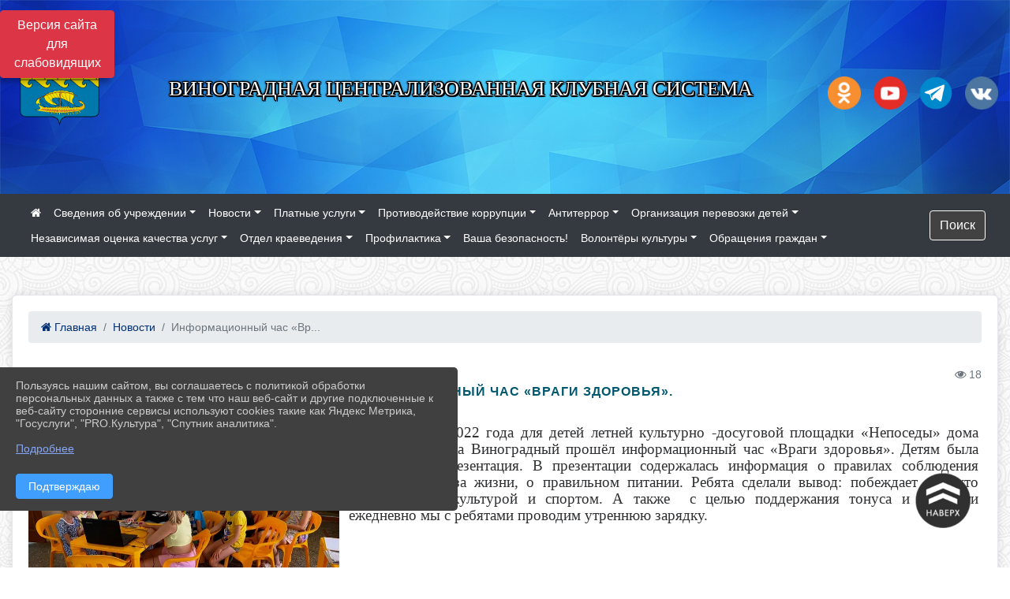

--- FILE ---
content_type: text/html; charset=utf-8
request_url: https://vin.anapa-kult.ru/item/1281791
body_size: 21822
content:
<!DOCTYPE html><html lang="ru" class="h-100"><head><meta charset="utf-8"><meta http-equiv="X-UA-Compatible" content="IE=edge"><meta name="viewport" content="width=device-width, initial-scale=1"><link href="https://www.leocdn.ru/assets/uploads/favicons/u-251_6713d-png.ico" rel="shortcut icon" type="image/x-icon"><meta name="baseStaticUrl" content="/kubcms-front/v5/master"><link rel="stylesheet" crossorigin="" href="/kubcms-front/v5/master/s/a-index-tM_7IAdW.css"><link rel="stylesheet" crossorigin="" href="/kubcms-front/v5/master/s/a-el-form-item-aOVeQJfs.css"><link rel="stylesheet" crossorigin="" href="/kubcms-front/v5/master/s/a-el-checkbox-RI4HkaMh.css"><link rel="stylesheet" crossorigin="" href="/kubcms-front/v5/master/s/a-ParentTreeSelect-vdZDJbKU.css"><link rel="stylesheet" crossorigin="" href="/kubcms-front/v5/master/s/a-HelperTool-tn0RQdqM.css"><link rel="stylesheet" crossorigin="" href="/kubcms-front/v5/master/s/a-VideoInput-CvP3_GcT.css"><link rel="stylesheet" crossorigin="" href="/kubcms-front/v5/master/s/a-el-checkbox-group-D_6SYB2i.css"><link rel="stylesheet" crossorigin="" href="/kubcms-front/v5/master/s/a-index-cdla2BLU.css"><link rel="stylesheet" crossorigin="" href="/kubcms-front/v5/master/s/a-el-popover-Cktl5fHm.css"><link rel="stylesheet" crossorigin="" href="/kubcms-front/v5/master/s/a-FormPublicRender-MIpZo3OT.css"><link rel="stylesheet" crossorigin="" href="/kubcms-front/v5/master/s/a-el-date-picker-B3rLwVmC.css"><link rel="stylesheet" crossorigin="" href="/kubcms-front/v5/master/s/a-el-radio-DCrt2ktn.css"><link rel="stylesheet" crossorigin="" href="/kubcms-front/v5/master/s/a-el-pagination-BDwEpwR6.css"><link rel="stylesheet" crossorigin="" href="/kubcms-front/v5/master/s/a-el-popconfirm-Du63PGr7.css"><link rel="stylesheet" crossorigin="" href="/kubcms-front/v5/master/s/a-el-slider-DZCsS5Hk.css"><link rel="stylesheet" crossorigin="" href="/kubcms-front/v5/master/s/a-el-color-picker-ILi5dVKC.css"><link rel="stylesheet" crossorigin="" href="/kubcms-front/v5/master/s/a-el-input-number-BjNNn4iI.css"><link rel="stylesheet" crossorigin="" href="/kubcms-front/v5/master/s/a-index-DsLjyqO-.css"><link rel="stylesheet" crossorigin="" href="/kubcms-front/v5/master/s/a-SectionSettings-DWG_XLy8.css"><link rel="stylesheet" crossorigin="" href="/kubcms-front/v5/master/s/a-inSite-8egEwldS.css"><script type="module" crossorigin="" src="/kubcms-front/v5/master/s/e-inSite-BOhS6m2p.js"></script><link rel="modulepreload" crossorigin="" href="/kubcms-front/v5/master/s/c-index-bEbJun7z.js"><link rel="modulepreload" crossorigin="" href="/kubcms-front/v5/master/s/c-el-form-item-Dxi71L-P.js"><link rel="modulepreload" crossorigin="" href="/kubcms-front/v5/master/s/c-el-checkbox-CajeHZm7.js"><link rel="modulepreload" crossorigin="" href="/kubcms-front/v5/master/s/c-vuedraggable.umd-BHhTWoBF.js"><link rel="modulepreload" crossorigin="" href="/kubcms-front/v5/master/s/c-FrontendInterfaces-BVkycfaD.js"><link rel="modulepreload" crossorigin="" href="/kubcms-front/v5/master/s/c-ParentTreeSelect-9BFWADb_.js"><link rel="modulepreload" crossorigin="" href="/kubcms-front/v5/master/s/c-index-CYQ4u1dC.js"><link rel="modulepreload" crossorigin="" href="/kubcms-front/v5/master/s/c-HelperTool-D7hxN4_b.js"><link rel="modulepreload" crossorigin="" href="/kubcms-front/v5/master/s/c-FormGroupWrapper-lKGmvqxY.js"><link rel="modulepreload" crossorigin="" href="/kubcms-front/v5/master/s/c-_baseMap-DyS895Ik.js"><link rel="modulepreload" crossorigin="" href="/kubcms-front/v5/master/s/c-map-BGkT4sNy.js"><link rel="modulepreload" crossorigin="" href="/kubcms-front/v5/master/s/c-_baseOrderBy-CY_iNDhL.js"><link rel="modulepreload" crossorigin="" href="/kubcms-front/v5/master/s/c-orderBy-Bgm9KKau.js"><link rel="modulepreload" crossorigin="" href="/kubcms-front/v5/master/s/c-VideoInput-DqNmTCf7.js"><link rel="modulepreload" crossorigin="" href="/kubcms-front/v5/master/s/c-lodash-BQl7P9W9.js"><link rel="modulepreload" crossorigin="" href="/kubcms-front/v5/master/s/c-animations-BhI5P8CS.js"><link rel="modulepreload" crossorigin="" href="/kubcms-front/v5/master/s/c-index-DQIgQm1J.js"><link rel="modulepreload" crossorigin="" href="/kubcms-front/v5/master/s/c-index-CQ56PxfO.js"><link rel="modulepreload" crossorigin="" href="/kubcms-front/v5/master/s/c-toInteger-C6xo1XSi.js"><link rel="modulepreload" crossorigin="" href="/kubcms-front/v5/master/s/c-index-D5xCMlbC.js"><link rel="modulepreload" crossorigin="" href="/kubcms-front/v5/master/s/c-FormPublicRender-CshrnIvM.js"><link rel="modulepreload" crossorigin="" href="/kubcms-front/v5/master/s/c-el-pagination-ohcjjy-B.js"><link rel="modulepreload" crossorigin="" href="/kubcms-front/v5/master/s/c-el-popconfirm-CP8G0ic0.js"><link rel="modulepreload" crossorigin="" href="/kubcms-front/v5/master/s/c-index-ndmCYBTm.js"><link rel="modulepreload" crossorigin="" href="/kubcms-front/v5/master/s/c-el-slider-neuk3Ysm.js"><link rel="modulepreload" crossorigin="" href="/kubcms-front/v5/master/s/c-index-BYuZUDxE.js"><link rel="modulepreload" crossorigin="" href="/kubcms-front/v5/master/s/c-AddOrEdit-D10FjbOx.js"><link rel="modulepreload" crossorigin="" href="/kubcms-front/v5/master/s/c-index-yJLvgOIv.js"><link rel="modulepreload" crossorigin="" href="/kubcms-front/v5/master/s/c-index-BLOKTJfr.js"><link rel="modulepreload" crossorigin="" href="/kubcms-front/v5/master/s/c-SingleUploaderWithActions-B7OfwLLm.js"><link rel="modulepreload" crossorigin="" href="/kubcms-front/v5/master/s/c-SectionSettings-S1N5Srcd.js"><style>	body {		background: url('/kubcms-front/v5/master/img/backgrounds/symphony.png') !important;	}</style><title>Информационный час «Враги здоровья». | Виноградная централизованная клубная система Краснодарский край</title>
<meta name="title" content="Информационный час «Враги здоровья». | Виноградная централизованная клубная система Краснодарский край">
<meta name="keywords" content="информационный, враги, здоровья, июля, детей, летней, культурно, досуговой, площадки, непоседы, дома, культуры, посёлка, виноградный, прошёл, детям, предста">
<meta name="description" content="25 июля 2022 года для детей летней культурно -досуговой площадки «Непоседы» дома культуры посёлка Виноградный прошёл информационный час «Враги здоровья». Детям была представлена презентация.">
<meta property="og:url" content="https://vin.anapa-kult.ru/item/1281791">
<meta property="og:type" content="website">
<meta property="og:title" content="Информационный час «Враги здоровья». | Виноградная централизованная клубная система Краснодарский край">
<meta property="og:description" content="25 июля 2022 года для детей летней культурно -досуговой площадки «Непоседы» дома культуры посёлка Виноградный прошёл информационный час «Враги здоровья». Детям была представлена презентация.">
<meta property="og:image" content="https://www.leocdn.ru/uploadsForSiteId/84235/siteHeader/63232a0e-1229-4ae4-9170-28fe9f12b044.jpg">
<meta name="twitter:card" content="summary_large_image">
<meta property="twitter:domain" content="vin.anapa-kult.ru">
<meta property="twitter:url" content="https://vin.anapa-kult.ru/item/1281791">
<meta name="twitter:title" content="Информационный час «Враги здоровья». | Виноградная централизованная клубная система Краснодарский край">
<meta name="twitter:description" content="25 июля 2022 года для детей летней культурно -досуговой площадки «Непоседы» дома культуры посёлка Виноградный прошёл информационный час «Враги здоровья». Детям была представлена презентация.">
<meta name="twitter:image" content="https://www.leocdn.ru/uploadsForSiteId/84235/siteHeader/63232a0e-1229-4ae4-9170-28fe9f12b044.jpg"></head><body class="h-100 ptype-item_page item-id-1281791 parent-id-84245"><script>
		if ((document?.cookie || '').indexOf('devMode=1') !== -1) {
			var elemDiv = document.createElement('div');
			elemDiv.style.cssText = 'position:fixed;bottom:16px;right:35px;z-index:10000;color:red;';
			elemDiv.innerText = "devMode"
			document.body.appendChild(elemDiv);
		}
				</script><style data-styled="true" data-styled-version="6.1.12">.etsVJd{color:#ccc!important;font-size:16px!important;transition:transform 0.2s;display:inline-block;}/*!sc*/
.etsVJd:hover{color:#fff!important;transform:scale(1.2);}/*!sc*/
data-styled.g1[id="sc-braxZu"]{content:"etsVJd,"}/*!sc*/
.fjwXFW img{max-height:100%;min-width:100%;vertical-align:bottom;object-fit:cover;}/*!sc*/
data-styled.g2[id="sc-gJhJTp"]{content:"fjwXFW,"}/*!sc*/
</style><style id="custom-styles-2">.dropdown-menu.menu-sortabled.ui-sortable.show {
    margin-top: 11px;
    border-radius: 0px;

}
/* рамки для фото блок новостей */
.col-3 {
    flex: 0 0 24%;
    max-width: 100%;
    background: url("https://www.leocdn.ru/uploadsForSiteId/201411/content/c0431a07-d8b1-4f41-9cb1-e7b274d56c88.png") !important;
  
    background-size: 100% !important;
    background-repeat: no-repeat !important;
    width: 100%;
    height: 154px;
}
.cms-block-news.left-thumb-rightanounce .row img {
    margin-top: 14px;
}
.cms-block-news.right-thumb-rightanounce .row img {
    margin-top: 14px;
}
/* рамки для фото блок новостей */

.fa-telegram::before {
color: #48649D;
    width: 1%;
    background-image: url(https://www.leocdn.ru/uploadsForSiteId/201850/content/01c626c5-71e2-414a-83b7-04947a3bfd67.png);
    content: '';
    width: 42px;
    height: 42px;
    background-size: cover;
    float: right
}


.fa-youtube-square::before, .fa-youtube-square::before {
    color: #48649D;
    width: 1%;
    background-image: url(https://www.leocdn.ru/uploadsForSiteId/200417/content/cc4cc1f2-b18b-4bdb-8525-5324fd6e67d0.png);
    content: '';
    width: 42px;
    height: 42px;
    background-size: cover;
    float: right;
}

.fa-facebook-f::before, .fa-facebook::before {
    color: #48649D;
    width: 1%;
    background-image: url(https://www.leocdn.ru/uploadsForSiteId/201172/content/fb0381a9-0cab-4400-b270-0273afac3f37.png);
    content: '';
    width: 42px;
    height: 42px;
    background-size: cover;
    float: right
}

.fa-vk::before {
    color: #48649D;
    width: 1%;
    background-image: url(https://www.leocdn.ru/uploadsForSiteId/201172/content/3dbeed6b-9956-499c-ae48-758107655c1b.png);
    content: '';
    width: 42px;
    height: 42px;
    background-size: cover;
    float: right
}
.fa-odnoklassniki-square::before {
   color: #48649D;
    width: 1%;
    background-image: url(https://www.leocdn.ru/uploadsForSiteId/201172/content/2904fc0e-c9a0-45b6-a489-ea937f865c9a.png);
    content: '';
    width: 42px;
    height: 42px;
    background-size: cover;
    float: right
}
.fa-instagram::before {
color: #48649D;
    width: 1%;
    background-image: url(https://www.leocdn.ru/uploadsForSiteId/201172/content/1057d06e-e6aa-451a-b945-926d2084f1d2.png);
    content: '';
    width: 42px;
    height: 42px;
    background-size: cover;
    float: right
}


/**********************************************************/
/************** шаблон css (основные фунции) **************/
/**********************************************************/

/*** ПОДГРУЖАЕМ GOOGLE ШРИФТЫ ***/
@import url('https://fonts.googleapis.com/css2?family=Open+Sans:wght@300&display=swap');
@import url('https://fonts.googleapis.com/css2?family=Playfair+Display:ital@1&display=swap');
@import url('https://fonts.googleapis.com/css2?family=Playfair+Display:ital@0;1&display=swap');
@import url('https://fonts.googleapis.com/css2?family=PT+Sans:ital@1&display=swap');
/*** ПОДГРУЖАЕМ GOOGLE ШРИФТЫ ***/

/*** ШРИФТЫ И СТИЛЬ ЗАГОЛОВКОВ ***/
* {
	box-sizing: border-box;
}

body {/*используем семью шрифтов в теле сайта***/
	font-family: 'Open Sans', sans-serif; 
}

.logo {/*используем семью шрифтов в шапке сайта ***/

	font-family: 'Playfair Display', serif;
}

a {
    color: #00586F;
    text-decoration: none;
    background-color: transparent;
}
.h3, h3 {/*стиль заголовков h3*/
	font-size: 16px;
	font-weight: bold;
	text-transform: uppercase;
	letter-spacing: 1px;
	color: #00586F;  
	 text-transform: uppercase;
}


.h4, h4 {/*стиль заголовков h4*/
	font-size: 1.3rem;
	font-weight: bold;
	color: #00586F; 
	 text-transform: uppercase;
}    

.col-md-6 .h4, h4 {/*стиль заголовков блоки (главная)*/
    color: #4d4d4d;
    font-size: 16px;
}

.col-md-3 .h4, h4 {/*стиль заголовков блоки (крайние)*/
    color: #4d4d4d;
    font-size: 16px;
}

/*** ШРИФТЫ И СТИЛЬ ЗАГОЛОВКОВ ***/

/*** ШАПКА САЙТА ***/
.head-image {
	width: 100%; /*ширина шапки*/
	background-size: cover; 
	background-image: url(null);
	background: ; /*цвет шапки*/ 
}
/* Логотип */
.line {
	width: 120px; /*ширина (размер логотипа)*/
	height: 200px; /*высота (меняется высота шапки)*/
}
/* Логотип */
/*** ШАПКА САЙТА ***/

/*** КНОПКА ВЕРТИКАЛЬНОГО МЕНЮ ***/
#show-sidebar {
	top: 150px !important; /*растояние от верхнего края*/
}
/*** КНОПКА ВЕРТИКАЛЬНОГО МЕНЮ ***/

/*** КНОПКА ПОИСК ***/
.visual-impired-button {
	margin-top: 0; /*растояние от верхнего края*/
} 

.btn-outline-success {
    color: #fff;
    background-color: #424242;
    border-color: #fff;
}

.btn-outline-success:hover {
	color: #fff; 
	background-color: #626262;
	border-color: #fff;
}

.btn-outline-success:not(:disabled):not(.disabled).active, .btn-outline-success:not(:disabled):not(.disabled):active, .show > .btn-outline-success.dropdown-toggle {
	color: #fff;
	background-color: #424242;
	border-color: #fefffe;
}

.btn-outline-success:not(:disabled):not(.disabled).active:focus, .btn-outline-success:not(:disabled):not(.disabled):active:focus, .show > .btn-outline-success.dropdown-toggle:focus {
	box-shadow: 0 0 0 .2rem #424242;
}

.btn-outline-success.focus, .btn-outline-success:focus {
	box-shadow: 0 0 0 .2rem #424242;
}
/*** КНОПКА ПОИСК ***/

/*** ГОРИЗОНТАЛЬНОЕ МЕНЮ ***/
	.navbar-dark .navbar-nav .active > .nav-link, .navbar-dark .navbar-nav .nav-link.active, .navbar-dark .navbar-nav .nav-link.show, .navbar-dark .navbar-nav .show > .nav-link {
    color: #aaa; transition: all 0.2s;}

	.navbar-dark .navbar-nav .active > .nav-link, .navbar-dark .navbar-nav .nav-link.active, .navbar-dark .navbar-nav .nav-link.show, .navbar-dark .navbar-nav .show > .nav-link:hover {
  
    border-bottom: 2px solid #ffffff; transition: all 0.2s;}

 
/*** ГОРИЗОНТАЛЬНОЕ МЕНЮ ***/

/*** ХЛЕБНЫЕ КРОШКИ ***/
.breadcrumb  a {
	color: #002F72 !important;
}

.breadcrumb  a:hover {
	color: #49D3B9 !important;
}

.breadcrumb  a:focus {
	color: #49D3B9 !important;
}
/*** ХЛЕБНЫЕ КРОШКИ ***/

/*** ВЕРТИКАЛЬНОЕ МЕНЮ ***/
.sidebar-brand {
	color: #49D3B9 !important;
}

.sidebar-brand a {
	color: #49D3B9 !important;
}

.sidebar-brand  a:hover {
	color: #49D3B9 !important;
}

.sidebar-brand  a:focus {
	color: #49D3B9 !important;
}

.sidebar-wrapper .sidebar-menu .active > a {
	background: #3d6286;
}

.sidebar-wrapper .sidebar-menu .sidebar-dropdown .sidebar-submenu ul {
	background: #2b3e62;
}

.sidebar-wrapper {
	background: #2b3e62;
}

.sidebar-wrapper .sidebar-menu a {
	color: #ffffff !important;
}

.sidebar-wrapper .sidebar-menu a:hover {
	color: #49D3B9 !important;
}

.sidebar-wrapper .sidebar-menu a:focus {
	color: #49D3B9 !important;
}

.sidebar-menu > ul:nth-child(1) > li:nth-child(1) {
	color: #49D3B9 !important;
}

.sidebar-menu > ul:nth-child(2) > li:nth-child(1) {
	color: #49D3B9 !important;
}
/*** ВЕРТИКАЛЬНОЕ МЕНЮ ***/

/*** ПОДВАЛ САЙТА ***/
footer.footer {
	border-top: 1px solid #ccc;
	background: #373636 repeat !important;
}

footer.footer a {
	color: #FFFFFF;
	text-decoration: none;
}

footer.footer a:hover {
	color: #8e8c8c;
	text-decoration: none;
}
/*** ПОДВАЛ САЙТА ***/

/*** ИНОЕ ***/
/*** ссылки в новостях центральный блок***/
html.h-100 body.h-100 div.page-wrapper.toggled.h-100 main.page-content.d-flex.flex-column.h-100.cms-all-sections div.body-container.mt-4.mb-4 div.container div.row div.col-md-6
a {
    color: #00586F;
    text-decoration: none;
    background-color: transparent;
}
/*** ссылки в новостях цб***/

/*** нз ***/
.align-items-center {
	align-items: left !important;
}
/*** нз ***/

/*** увеличение изображений при наведении ***/

/*** увеличение изображений при наведении ***/

/*** ДОПОЛНИТЕЛЬНОЕ ВЕРТИЛЬНОЕ МЕНЮ ***/
/** <!--HTML --> <div class="category-wrap">
<h3>МЕНЮ</h3>
<ul>
	<li><a href="/">О НАС</a></li>
	<li><a href="/">НОВОСТИ</a></li>
	<li><a href="/">ФОТОГАЛЕРЕЯ</a></li>
	<li><a href="/">ВИДЕОГАЛЕРЕЯ</a></li>
	<li><a href="/">ЭЛЕКТРОННАЯ ПРИЕМНАЯ</a></li>
	<li><a href="/">КОНТАКТЫ</a></li>
</ul>
<hr /></div> <!--HTML --> **/

.category-wrap {
    padding: 15px;
    background: white;
    width: 200px;
    
    font-family: "Helvetica Neue", Helvetica, Arial, sans-serif;
  }
  .category-wrap h3 {
    font-size: 16px;
    color: rgba(0,0,0,.6);
    margin: 0 0 10px;
    padding: 0 5px;
    position: relative;
  }
  .category-wrap h3::after {
      content: "";
      width: 6px;
      height: 6px;
      background: #405988;
      position: absolute;
      right: 5px;
      bottom: 2px;
      box-shadow: -8px -8px #405988, 0 -8px #405988, -8px 0 #405988;
  }
  
  .category-wrap ul {
    list-style: none;
    margin: 0;
    padding: 0; 
    border-top: 1px solid rgba(0,0,0,.3);
  }
  .category-wrap li {margin: 12px 0 0 0px;}
  .category-wrap a {
    text-decoration: none;
    display: block;  
    font-size: 13px;
    color: rgba(0,0,0,.6);
    padding: 5px;
    position: relative;
    transition: .3s linear;
      text-transform: uppercase;
  }
  .category-wrap a:after {
    content: "\1405";
    font-family: FontAwesome;
    position: absolute;
    right: 5px;
    color: white;
    transition: .2s linear;
  }
  .category-wrap a:hover {
      background: #405988;
      color: white;
  }
 
/*** ДОПОЛНИТЕЛЬНОЕ ВЕРТИЛЬНОЕ МЕНЮ ***/



/*** ИНОЕ ***/</style><div class="h-100"><div class="visual-impired-button" itemprop="copy" style="padding:3px 0"><a style="margin-top:10px" href="#" class="btn btn-danger spec bvi-open" aria-label="Включить версию для слабовидящих">Версия сайта для слабовидящих</a></div><main class="page-content d-flex flex-column h-100 cms-all-sections" id="allrecords"><div data-section-id="5913" data-section-type="header" data-section-comment="" data-section-visible="1" class="bvi-tts" id="rec5913"><div class="head-image" style="width:100%;background-size:cover;background-image:url('https://www.leocdn.ru/uploadsForSiteId/84235/siteHeader/63232a0e-1229-4ae4-9170-28fe9f12b044.jpg')"><div style="position:relative;padding-bottom:26px;padding-top:20px" class="container"><div class="d-flex align-items-center justify-content-between"><div class="line" style="padding:0px"><div style="padding:12px 9px 0 10px"><img src="https://www.leocdn.ru/uploadsForSiteId/84235/siteHeader/df268932-fc1c-4932-bf3f-5e5b126a4248.png" loading="lazy"></div></div><div class="logo"><div><meta name="proculture-verification" content="fe64e5efa648059647d87c9d67c4b45f">

<script async="" src="https://culturaltracking.ru/static/js/spxl.js?pixelId=12085" data-pixel-id="12085"></script>

<p style="text-align: center;"><span style="font-size:26px;"><span style="color:#ffffff;"><font face="Monotype"><span style="text-shadow:#000000 2px 0px, #000000 2px 2px, #000000 0px 2px, #000000 -1px 1px, #000000 -1px 0px, #000000 -1px -1px, #000000 0px -1px, #000000 1px -1px, #000000 0 0 3px, #000000 0 0 3px, #000000 0 0 3px, #000000 0 0 3px">ВИНОГРАДНАЯ ЦЕНТРАЛИЗОВАННАЯ КЛУБНАЯ СИСТЕМА</span></font></span></span></p></div><div><meta name="sputnik-verification" content="Y659aWYTPjoHJE4L">  <script type="text/javascript">        (function(d, t, p) {            var j = d.createElement(t); j.async = true; j.type = "text/javascript";            j.src = ("https:" == p ? "https:" : "http:") + "//stat.sputnik.ru/cnt.js";            var s = d.getElementsByTagName(t)[0]; s.parentNode.insertBefore(j, s);        })(document, "script", document.location.protocol);     </script></div></div><div><a href="https://ok.ru/group/57501818748946" target="_blank" class="sc-braxZu etsVJd ml-3" socialnetworkscolor="#ccc" socialnetworkscolorhover="#fff" socialnetworksfontsize="16"><i class="fa fa-2x fa-odnoklassniki-square"></i></a><a href="https://www.youtube.com/channel/UC5NN7kiSpPURhsbJk902MkQ" target="_blank" class="sc-braxZu etsVJd ml-3" socialnetworkscolor="#ccc" socialnetworkscolorhover="#fff" socialnetworksfontsize="16"><i class="fa fa-2x fa-youtube-square"></i></a><a href="https://t.me/Vindk22" target="_blank" class="sc-braxZu etsVJd ml-3" socialnetworkscolor="#ccc" socialnetworkscolorhover="#fff" socialnetworksfontsize="16"><i class="fa fa-2x fa-telegram"></i></a><a href="https://vk.com/public217420496" target="_blank" class="sc-braxZu etsVJd ml-3" socialnetworkscolor="#ccc" socialnetworkscolorhover="#fff" socialnetworksfontsize="16"><i class="fa fa-2x fa-vk"></i></a></div></div></div></div><nav class="navbar navbar-expand-sm navbar-dark" style="background-color:#343a40"><div class="container-fluid"><button class="navbar-toggler" type="button" data-toggle="collapse" data-target="#navbarsExample03" aria-controls="navbarsExample03" aria-expanded="false" aria-label="Развернуть наигацию"><span class="navbar-toggler-icon"></span></button><div class="collapse navbar-collapse visible" id="navbarsExample03"><ul class="navbar-nav mr-auto menu-sortabled"><li class="nav-item"><a class="nav-link" href="/"><i class="fa fa-home"></i></a></li><li class="nav-item dropdown" id="menu_84251" item-id="84251"><a class="nav-link dropdown-toggle" href="/item/84251" id="dropdown03" data-toggle="dropdown" aria-haspopup="true" aria-expanded="false">Сведения об учреждении</a><ul class="dropdown-menu menu-sortabled" aria-labelledby="dropdown03"><li id="menu_423054" item-id="423054"><a class="dropdown-item" href="/item/423054">План финансово-хозяйственной деятельности</a><span style="display:none" class="move-box"><i class="fa fa-arrows"></i></span></li><li id="menu_84270" item-id="84270"><a class="dropdown-item" href="/item/84270">Контакты</a><span style="display:none" class="move-box"><i class="fa fa-arrows"></i></span></li><li id="menu_84260" item-id="84260"><a class="dropdown-item" href="/item/84260">Сотрудники</a><span style="display:none" class="move-box"><i class="fa fa-arrows"></i></span></li><li id="menu_84254" item-id="84254"><a class="dropdown-item" href="/item/84254">О нас</a><span style="display:none" class="move-box"><i class="fa fa-arrows"></i></span></li><li id="menu_84274" item-id="84274"><a class="dropdown-item" href="/item/84274">Документы</a><span style="display:none" class="move-box"><i class="fa fa-arrows"></i></span></li><li id="menu_84266" item-id="84266"><a class="dropdown-item" href="/item/84266">Коллективы</a><span style="display:none" class="move-box"><i class="fa fa-arrows"></i></span></li><li id="menu_1078344" item-id="1078344"><a class="dropdown-item" href="/item/1078344">Информация о доступности учреждения для людей с ОВЗ</a><span style="display:none" class="move-box"><i class="fa fa-arrows"></i></span></li><li class="mx-3 admin-buttons horizontal-menu" style="display:none"><div class="d-flex justify-content-around text-center"><a data-toggle="tooltip" class="nav-link w-full" data-placement="bottom" title="Список" href="/front#/content?type=menu&amp;parentId=84251"><i class="fa fa-list"></i></a><a data-toggle="tooltip" class="nav-link w-full" data-placement="bottom" title="Добавить" href="/front#/content/add?type=menu&amp;parentId=84251"><i class="fa fa-plus"></i></a></div></li></ul><span style="display:none" class="move-box"><i class="fa fa-arrows"></i></span></li><li class="nav-item dropdown" id="menu_84245" item-id="84245"><a class="nav-link dropdown-toggle" href="/item/84245" id="dropdown03" data-toggle="dropdown" aria-haspopup="true" aria-expanded="false">Новости</a><ul class="dropdown-menu menu-sortabled" aria-labelledby="dropdown03"><li id="menu_2336308" item-id="2336308"><a class="dropdown-item" href="/item/2336308">Осенняя культурно-досуговая площадка «Веселые ребята»</a><span style="display:none" class="move-box"><i class="fa fa-arrows"></i></span></li><li id="menu_2253683" item-id="2253683"><a class="dropdown-item" href="/item/2253683">Познавательный час «На Кубани мы живем». Встреча с атаманом Уташинского ХКО</a><span style="display:none" class="move-box"><i class="fa fa-arrows"></i></span></li><li id="menu_1609545" item-id="1609545"><a class="dropdown-item" href="/item/1609545">интеллектуальная игра «Мир природы»</a><span style="display:none" class="move-box"><i class="fa fa-arrows"></i></span></li><li id="menu_1506826" item-id="1506826"><a class="dropdown-item" href="/item/1506826">Исторический экскурс «Крым и Россия – вместе навсегда!» с познавательной викториной «Крым: вчера, сегодня!».</a><span style="display:none" class="move-box"><i class="fa fa-arrows"></i></span></li><li id="menu_2353810" item-id="2353810"><a class="dropdown-item" href="/item/2353810">Документальный фильм "Игры с огнем"</a><span style="display:none" class="move-box"><i class="fa fa-arrows"></i></span></li><li id="menu_2284823" item-id="2284823"><a class="dropdown-item" href="/item/2284823">литературная гостиная «В мире сказок»</a><span style="display:none" class="move-box"><i class="fa fa-arrows"></i></span></li><li id="menu_1309952" item-id="1309952"><a class="dropdown-item" href="/item/1309952">Мастер класс «Шерстяные чудеса» в технике сухого валяния с выставкой работ участников студии ДПИ «Мир поделок»</a><span style="display:none" class="move-box"><i class="fa fa-arrows"></i></span></li><li id="menu_930511" item-id="930511"><a class="dropdown-item" href="/item/930511">Час памяти, посвященный дню памяти жертв политических репрессий «Память сильнее времени»</a><span style="display:none" class="move-box"><i class="fa fa-arrows"></i></span></li><li id="menu_2016023" item-id="2016023"><a class="dropdown-item" href="/item/2016023">Участие в проекте «Час с героем» с показом документального фильма «Позывной «Кубань»</a><span style="display:none" class="move-box"><i class="fa fa-arrows"></i></span></li><li id="menu_2187760" item-id="2187760"><a class="dropdown-item" href="/item/2187760">Детский спектакль «Удивительные приключения Элли и её друзей»</a><span style="display:none" class="move-box"><i class="fa fa-arrows"></i></span></li><li id="menu_1487918" item-id="1487918"><a class="dropdown-item" href="/item/1487918"> "БЕЗОПАСНОСТЬ ДЕТЕЙ - ЗАБОТА ВЗРОСЛЫХ"</a><span style="display:none" class="move-box"><i class="fa fa-arrows"></i></span></li><li id="menu_225350" item-id="225350"><a class="dropdown-item" href="/item/225350">Развлекательная программа «Праздник первоклассника»</a><span style="display:none" class="move-box"><i class="fa fa-arrows"></i></span></li><li id="menu_1499518" item-id="1499518"><a class="dropdown-item" href="/item/1499518">информационный час  «Здоровье – прежде всего!» </a><span style="display:none" class="move-box"><i class="fa fa-arrows"></i></span></li><li id="menu_1328640" item-id="1328640"><a class="dropdown-item" href="/item/1328640">Урок мужества,  посвящённый Дню освобождения Анапы и Анапского района  от немецко-фашистских захватчиков  «Помни их имена…»</a><span style="display:none" class="move-box"><i class="fa fa-arrows"></i></span></li><li id="menu_2018984" item-id="2018984"><a class="dropdown-item" href="/item/2018984">Литературная гостиная, посвященная русским народным сказкам из цикла «В мире сказок»</a><span style="display:none" class="move-box"><i class="fa fa-arrows"></i></span></li><li id="menu_1624431" item-id="1624431"><a class="dropdown-item" href="/item/1624431">               Информационный час «Кубань - многонациональный край»</a><span style="display:none" class="move-box"><i class="fa fa-arrows"></i></span></li><li id="menu_2254465" item-id="2254465"><a class="dropdown-item" href="/item/2254465">Экскурсия в отдел краеведения «Культура и быт казаков»</a><span style="display:none" class="move-box"><i class="fa fa-arrows"></i></span></li><li id="menu_1594990" item-id="1594990"><a class="dropdown-item" href="/item/1594990">тематическая игровая программа «Почемучка»</a><span style="display:none" class="move-box"><i class="fa fa-arrows"></i></span></li><li id="menu_1614580" item-id="1614580"><a class="dropdown-item" href="/item/1614580">конкурс рисунков «Ключи от лета».</a><span style="display:none" class="move-box"><i class="fa fa-arrows"></i></span></li><li id="menu_1300433" item-id="1300433"><a class="dropdown-item" href="/item/1300433">Мастер-класс «Водяная лилия» в технике оригами</a><span style="display:none" class="move-box"><i class="fa fa-arrows"></i></span></li><li id="menu_99535" item-id="99535"><a class="dropdown-item" href="/item/99535">Беседа с мультимедийной презентацией «Люди сильные духом!»</a><span style="display:none" class="move-box"><i class="fa fa-arrows"></i></span></li><li id="menu_1750300" item-id="1750300"><a class="dropdown-item" href="/item/1750300">Поздравляем!</a><span style="display:none" class="move-box"><i class="fa fa-arrows"></i></span></li><li id="menu_1694123" item-id="1694123"><a class="dropdown-item" href="/item/1694123">Мастер-класс «Мир творчества и вдохновения»</a><span style="display:none" class="move-box"><i class="fa fa-arrows"></i></span></li><li id="menu_1613732" item-id="1613732"><a class="dropdown-item" href="/item/1613732">МАСТЕР-КЛАСС «ВОЛШЕБСТВО ИЗ ГИПСА».</a><span style="display:none" class="move-box"><i class="fa fa-arrows"></i></span></li><li id="menu_1256192" item-id="1256192"><a class="dropdown-item" href="/item/1256192">Час мира и добра  «Дорога мира и добра»</a><span style="display:none" class="move-box"><i class="fa fa-arrows"></i></span></li><li id="menu_149422" item-id="149422"><a class="dropdown-item" href="/item/149422">Новогодний концерт «Новый год стучится в двери»</a><span style="display:none" class="move-box"><i class="fa fa-arrows"></i></span></li><li id="menu_1669640" item-id="1669640"><a class="dropdown-item" href="/item/1669640">Урок мужества, посвящённый освобождению Краснодарского края от немецко-фашистских захватчиков и завершению битвы за Кавказ  «Живая память».</a><span style="display:none" class="move-box"><i class="fa fa-arrows"></i></span></li><li id="menu_456767" item-id="456767"><a class="dropdown-item" href="/item/456767">Праздничное поздравление, посвященное празднованию Дня   пожилого человека "От всей души!!"</a><span style="display:none" class="move-box"><i class="fa fa-arrows"></i></span></li><li id="menu_1578065" item-id="1578065"><a class="dropdown-item" href="/item/1578065">Развлекательная программа, посвященная Дню защиты детей «Планета под названием «Детство!»</a><span style="display:none" class="move-box"><i class="fa fa-arrows"></i></span></li><li id="menu_257062" item-id="257062"><a class="dropdown-item" href="/item/257062">Урок памяти, посвященный Дню воинской славы – день снятия блокады Ленинграда «Был город фронт, была блокада»</a><span style="display:none" class="move-box"><i class="fa fa-arrows"></i></span></li><li id="menu_2262175" item-id="2262175"><a class="dropdown-item" href="/item/2262175">Тематическая программа «Эти волшебные сказки»</a><span style="display:none" class="move-box"><i class="fa fa-arrows"></i></span></li><li id="menu_1933382" item-id="1933382"><a class="dropdown-item" href="/item/1933382">Творческая мастерская «Территория творчества»</a><span style="display:none" class="move-box"><i class="fa fa-arrows"></i></span></li><li id="menu_1493250" item-id="1493250"><a class="dropdown-item" href="/item/1493250">Мастер класс «Приглашение на танец»</a><span style="display:none" class="move-box"><i class="fa fa-arrows"></i></span></li><li id="menu_473074" item-id="473074"><a class="dropdown-item" href="/item/473074">День открытых дверей</a><span style="display:none" class="move-box"><i class="fa fa-arrows"></i></span></li><li id="menu_1035028" item-id="1035028"><a class="dropdown-item" href="/item/1035028">9 января - день рождения Снеговика!</a><span style="display:none" class="move-box"><i class="fa fa-arrows"></i></span></li><li id="menu_2245468" item-id="2245468"><a class="dropdown-item" href="/item/2245468"> Спектакль «Приключения Незнайки в Цветочном городе»</a><span style="display:none" class="move-box"><i class="fa fa-arrows"></i></span></li><li id="menu_882008" item-id="882008"><a class="dropdown-item" href="/item/882008">Познавательна программа  «Энергосбережение и экология начинается с меня»</a><span style="display:none" class="move-box"><i class="fa fa-arrows"></i></span></li><li id="menu_1143049" item-id="1143049"><a class="dropdown-item" href="/item/1143049">#Zaмир#ZaРоссию Исторический экскурс «Крым и Россия – вместе навсегда!» с познавательной викториной «Крым: вчера, сегодня!»</a><span style="display:none" class="move-box"><i class="fa fa-arrows"></i></span></li><li id="menu_1276683" item-id="1276683"><a class="dropdown-item" href="/item/1276683">Тематическое мероприятие   «Здоровая страна начинается с тебя»</a><span style="display:none" class="move-box"><i class="fa fa-arrows"></i></span></li><li id="menu_1575743" item-id="1575743"><a class="dropdown-item" href="/item/1575743">Акция «Территория здоровья»</a><span style="display:none" class="move-box"><i class="fa fa-arrows"></i></span></li><li class="mx-3 admin-buttons horizontal-menu" style="display:none"><div class="d-flex justify-content-around text-center"><a data-toggle="tooltip" class="nav-link w-full" data-placement="bottom" title="Список" href="/front#/content?type=menu&amp;parentId=84245"><i class="fa fa-list"></i></a><a data-toggle="tooltip" class="nav-link w-full" data-placement="bottom" title="Добавить" href="/front#/content/add?type=menu&amp;parentId=84245"><i class="fa fa-plus"></i></a></div></li></ul><span style="display:none" class="move-box"><i class="fa fa-arrows"></i></span></li><li class="nav-item dropdown" id="menu_137069" item-id="137069"><a class="nav-link dropdown-toggle" href="/item/137069" id="dropdown03" data-toggle="dropdown" aria-haspopup="true" aria-expanded="false">Платные услуги</a><ul class="dropdown-menu menu-sortabled" aria-labelledby="dropdown03"><li id="menu_137070" item-id="137070"><a class="dropdown-item" href="/item/137070">Приказ Управления культуры "Об утверждении порядка предоставления платных услуг"</a><span style="display:none" class="move-box"><i class="fa fa-arrows"></i></span></li><li id="menu_1405779" item-id="1405779"><a class="dropdown-item" href="/item/1405779">Приказ "От утверждении порядка предоставления платных услуг" на 2023 год,2022 год</a><span style="display:none" class="move-box"><i class="fa fa-arrows"></i></span></li><li id="menu_137075" item-id="137075"><a class="dropdown-item" href="/item/137075">Договор с родителями ( образец)</a><span style="display:none" class="move-box"><i class="fa fa-arrows"></i></span></li><li id="menu_423713" item-id="423713"><a class="dropdown-item" href="/item/423713">Платные услуги 2020</a><span style="display:none" class="move-box"><i class="fa fa-arrows"></i></span></li><li id="menu_1843681" item-id="1843681"><a class="dropdown-item" href="/item/1843681">Приказ № 29 от 09.01. 2024 г. "Об утверждении порядка предоставления платных услуг"</a><span style="display:none" class="move-box"><i class="fa fa-arrows"></i></span></li><li id="menu_137074" item-id="137074"><a class="dropdown-item" href="/item/137074">Приказ № 49 "Об утверждении Прейскуранта цен " от 31.01.2017</a><span style="display:none" class="move-box"><i class="fa fa-arrows"></i></span></li><li id="menu_1854302" item-id="1854302"><a class="dropdown-item" href="/item/1854302">Приказ № 55 от 01.04.2024 г. </a><span style="display:none" class="move-box"><i class="fa fa-arrows"></i></span></li><li id="menu_137071" item-id="137071"><a class="dropdown-item" href="/item/137071">Положение о платных услугах</a><span style="display:none" class="move-box"><i class="fa fa-arrows"></i></span></li><li id="menu_150956" item-id="150956"><a class="dropdown-item" href="/item/150956">Приказ № 27 от 11.01.2018г. Прейскурант цен на дополнительные услуги</a><span style="display:none" class="move-box"><i class="fa fa-arrows"></i></span></li><li id="menu_150957" item-id="150957"><a class="dropdown-item" href="/item/150957">Приложение к приказу № 27 от 11.01.2018г.</a><span style="display:none" class="move-box"><i class="fa fa-arrows"></i></span></li><li class="mx-3 admin-buttons horizontal-menu" style="display:none"><div class="d-flex justify-content-around text-center"><a data-toggle="tooltip" class="nav-link w-full" data-placement="bottom" title="Список" href="/front#/content?type=menu&amp;parentId=137069"><i class="fa fa-list"></i></a><a data-toggle="tooltip" class="nav-link w-full" data-placement="bottom" title="Добавить" href="/front#/content/add?type=menu&amp;parentId=137069"><i class="fa fa-plus"></i></a></div></li></ul><span style="display:none" class="move-box"><i class="fa fa-arrows"></i></span></li><li class="nav-item dropdown" id="menu_339490" item-id="339490"><a class="nav-link dropdown-toggle" href="/item/339490" id="dropdown03" data-toggle="dropdown" aria-haspopup="true" aria-expanded="false">Противодействие коррупции</a><ul class="dropdown-menu menu-sortabled" aria-labelledby="dropdown03"><li id="menu_2122594" item-id="2122594"><a class="dropdown-item" href="/item/2122594">2025 год</a><span style="display:none" class="move-box"><i class="fa fa-arrows"></i></span></li><li id="menu_84502" item-id="84502"><a class="dropdown-item" href="/item/84502">Антикоррупционная политика к приказу № 31 от 11.01.2016г</a><span style="display:none" class="move-box"><i class="fa fa-arrows"></i></span></li><li id="menu_2389374" item-id="2389374"><a class="dropdown-item" href="/item/2389374">2026 год</a><span style="display:none" class="move-box"><i class="fa fa-arrows"></i></span></li><li id="menu_2058974" item-id="2058974"><a class="dropdown-item" href="/item/2058974">2024 год</a><span style="display:none" class="move-box"><i class="fa fa-arrows"></i></span></li><li id="menu_1606083" item-id="1606083"><a class="dropdown-item" href="/item/1606083">Отчёт по противодействию коррупции за 1 полугодие 2023 года</a><span style="display:none" class="move-box"><i class="fa fa-arrows"></i></span></li><li id="menu_1492377" item-id="1492377"><a class="dropdown-item" href="/item/1492377">Документы по противодействию коррупции за 2023 год</a><span style="display:none" class="move-box"><i class="fa fa-arrows"></i></span></li><li id="menu_1097318" item-id="1097318"><a class="dropdown-item" href="/item/1097318">Документы по противодействию коррупции за 2022 год</a><span style="display:none" class="move-box"><i class="fa fa-arrows"></i></span></li><li id="menu_627901" item-id="627901"><a class="dropdown-item" href="/item/627901">План комиссии противодействия коррупции  2020 г.</a><span style="display:none" class="move-box"><i class="fa fa-arrows"></i></span></li><li id="menu_627903" item-id="627903"><a class="dropdown-item" href="/item/627903">Отчет  за 1 полугодие  по противодействию коррупции 2020 г.</a><span style="display:none" class="move-box"><i class="fa fa-arrows"></i></span></li><li id="menu_673114" item-id="673114"><a class="dropdown-item" href="/item/673114">Противодействие коррупции 2021 год</a><span style="display:none" class="move-box"><i class="fa fa-arrows"></i></span></li><li id="menu_810175" item-id="810175"><a class="dropdown-item" href="/item/810175">Противодействие коррупции,Отчёт за 1 полугодие 2021 года</a><span style="display:none" class="move-box"><i class="fa fa-arrows"></i></span></li><li id="menu_1097322" item-id="1097322"><a class="dropdown-item" href="/item/1097322">Состав комиссии по противодействию коррупции на 2022 год</a><span style="display:none" class="move-box"><i class="fa fa-arrows"></i></span></li><li id="menu_1097301" item-id="1097301"><a class="dropdown-item" href="/item/1097301">Протокол заседания общего собрания 2021 год</a><span style="display:none" class="move-box"><i class="fa fa-arrows"></i></span></li><li id="menu_1097305" item-id="1097305"><a class="dropdown-item" href="/item/1097305">Протокол (№3,№4) заседания комиссии по противодействию коррупции 2021 год</a><span style="display:none" class="move-box"><i class="fa fa-arrows"></i></span></li><li id="menu_1097319" item-id="1097319"><a class="dropdown-item" href="/item/1097319">Положение о комиссии по противодействию коррупции на 2022 год</a><span style="display:none" class="move-box"><i class="fa fa-arrows"></i></span></li><li id="menu_1097326" item-id="1097326"><a class="dropdown-item" href="/item/1097326">Протокол № 1 заседания комиссии по противодействию коррупции 2022 г.</a><span style="display:none" class="move-box"><i class="fa fa-arrows"></i></span></li><li id="menu_1097323" item-id="1097323"><a class="dropdown-item" href="/item/1097323">План комиссии по противодействию коррупции на 2022 год</a><span style="display:none" class="move-box"><i class="fa fa-arrows"></i></span></li><li id="menu_1097311" item-id="1097311"><a class="dropdown-item" href="/item/1097311">Отчёт по реализации плана по противодействию коррупции за 2021 год</a><span style="display:none" class="move-box"><i class="fa fa-arrows"></i></span></li><li id="menu_339492" item-id="339492"><a class="dropdown-item" href="/item/339492">НОРМАТИВНО ПРАВОВЫЕ И ИНЫЕ АКТЫ</a><span style="display:none" class="move-box"><i class="fa fa-arrows"></i></span></li><li id="menu_339948" item-id="339948"><a class="dropdown-item" href="/item/339948">«ГОРЯЧАЯ ЛИНИЯ»</a><span style="display:none" class="move-box"><i class="fa fa-arrows"></i></span></li><li id="menu_627905" item-id="627905"><a class="dropdown-item" href="/item/627905">Отчет по противодействию коррупции  2020 г.</a><span style="display:none" class="move-box"><i class="fa fa-arrows"></i></span></li><li id="menu_627888" item-id="627888"><a class="dropdown-item" href="/item/627888">Протоколы к отчету противодействия коррупции  2020 г.</a><span style="display:none" class="move-box"><i class="fa fa-arrows"></i></span></li><li id="menu_627890" item-id="627890"><a class="dropdown-item" href="/item/627890">Протоколы собраний к отчету противодействия коррупции  2020 г. (приказы)</a><span style="display:none" class="move-box"><i class="fa fa-arrows"></i></span></li><li id="menu_627893" item-id="627893"><a class="dropdown-item" href="/item/627893">Положение о комиссии  по противодействию комиссии 2015 г.</a><span style="display:none" class="move-box"><i class="fa fa-arrows"></i></span></li><li id="menu_627898" item-id="627898"><a class="dropdown-item" href="/item/627898">Положение о внутреннем контроле  2020 г.</a><span style="display:none" class="move-box"><i class="fa fa-arrows"></i></span></li><li id="menu_339521" item-id="339521"><a class="dropdown-item" href="/item/339521">МЕТОДИЧЕСКИЕ МАТЕРИАЛЫ</a><span style="display:none" class="move-box"><i class="fa fa-arrows"></i></span></li><li id="menu_339530" item-id="339530"><a class="dropdown-item" href="/item/339530">СВЕДЕНИЯ О ДОХОДАХ, РАСХОДАХ, ОБ ИМУЩЕСТВЕ И ОБЯЗАТЕЛЬСТВАХ ИМУЩЕСТВЕННОГО ХАРАКТЕРА</a><span style="display:none" class="move-box"><i class="fa fa-arrows"></i></span></li><li id="menu_339531" item-id="339531"><a class="dropdown-item" href="/item/339531">ПАМЯТКИ</a><span style="display:none" class="move-box"><i class="fa fa-arrows"></i></span></li><li id="menu_339532" item-id="339532"><a class="dropdown-item" href="/item/339532">ФОРМЫ ДОКУМЕНТОВ ДЛЯ ЗАПОЛНЕНИЯ</a><span style="display:none" class="move-box"><i class="fa fa-arrows"></i></span></li><li id="menu_339535" item-id="339535"><a class="dropdown-item" href="/item/339535">КОМИССИЯ ПО СОБЛЮДЕНИЮ ТРЕБОВАНИЙ</a><span style="display:none" class="move-box"><i class="fa fa-arrows"></i></span></li><li id="menu_339536" item-id="339536"><a class="dropdown-item" href="/item/339536">КОМИССИЯ ПО ПРОТИВОДЕЙСТВИЮ КОРРУПЦИИ</a><span style="display:none" class="move-box"><i class="fa fa-arrows"></i></span></li><li id="menu_339537" item-id="339537"><a class="dropdown-item" href="/item/339537">ОБРАТНАЯ СВЯЗЬ</a><span style="display:none" class="move-box"><i class="fa fa-arrows"></i></span></li><li id="menu_339538" item-id="339538"><a class="dropdown-item" href="/item/339538">ДОКЛАДЫ, ОТЧЁТЫ, ОБЗОРЫ</a><span style="display:none" class="move-box"><i class="fa fa-arrows"></i></span></li><li id="menu_339539" item-id="339539"><a class="dropdown-item" href="/item/339539">ПОВЫШЕНИЕ УРОВНЯ КВАЛИФИКАЦИИ</a><span style="display:none" class="move-box"><i class="fa fa-arrows"></i></span></li><li id="menu_339541" item-id="339541"><a class="dropdown-item" href="/item/339541">СЕМИНАРЫ И ИНЫЕ МЕРОПРИЯТИЯ</a><span style="display:none" class="move-box"><i class="fa fa-arrows"></i></span></li><li id="menu_339542" item-id="339542"><a class="dropdown-item" href="/item/339542">ИНФОРМАЦИОННО-РАЗЪЯСНИТЕЛЬНЫЕ МАТЕРИАЛЫ</a><span style="display:none" class="move-box"><i class="fa fa-arrows"></i></span></li><li id="menu_339543" item-id="339543"><a class="dropdown-item" href="/item/339543">КОНКУРС СОЦИАЛЬНОЙ АНТИКОРРУПЦИОННОЙ РЕКЛАМЫ</a><span style="display:none" class="move-box"><i class="fa fa-arrows"></i></span></li><li class="mx-3 admin-buttons horizontal-menu" style="display:none"><div class="d-flex justify-content-around text-center"><a data-toggle="tooltip" class="nav-link w-full" data-placement="bottom" title="Список" href="/front#/content?type=menu&amp;parentId=339490"><i class="fa fa-list"></i></a><a data-toggle="tooltip" class="nav-link w-full" data-placement="bottom" title="Добавить" href="/front#/content/add?type=menu&amp;parentId=339490"><i class="fa fa-plus"></i></a></div></li></ul><span style="display:none" class="move-box"><i class="fa fa-arrows"></i></span></li><li class="nav-item dropdown" id="menu_84637" item-id="84637"><a class="nav-link dropdown-toggle" href="/item/84637" id="dropdown03" data-toggle="dropdown" aria-haspopup="true" aria-expanded="false">Антитеррор</a><ul class="dropdown-menu menu-sortabled" aria-labelledby="dropdown03"><li id="menu_2122246" item-id="2122246"><a class="dropdown-item" href="/item/2122246">2025 год</a><span style="display:none" class="move-box"><i class="fa fa-arrows"></i></span></li><li id="menu_2001247" item-id="2001247"><a class="dropdown-item" href="/item/2001247">2024 год</a><span style="display:none" class="move-box"><i class="fa fa-arrows"></i></span></li><li id="menu_1493039" item-id="1493039"><a class="dropdown-item" href="/item/1493039">Документы на 2023 год</a><span style="display:none" class="move-box"><i class="fa fa-arrows"></i></span></li><li id="menu_1509985" item-id="1509985"><a class="dropdown-item" href="/item/1509985">Антитеррор.Социальные ролики</a><span style="display:none" class="move-box"><i class="fa fa-arrows"></i></span></li><li id="menu_106963" item-id="106963"><a class="dropdown-item" href="/item/106963">План  организационных мероприятий по антитеррористической защищенности</a><span style="display:none" class="move-box"><i class="fa fa-arrows"></i></span></li><li id="menu_769125" item-id="769125"><a class="dropdown-item" href="/item/769125">Памятки</a><span style="display:none" class="move-box"><i class="fa fa-arrows"></i></span></li><li id="menu_107447" item-id="107447"><a class="dropdown-item" href="/item/107447">Информационные материалы</a><span style="display:none" class="move-box"><i class="fa fa-arrows"></i></span></li><li id="menu_150953" item-id="150953"><a class="dropdown-item" href="/item/150953">Приказ № 40 от 11.01.2018г.  Об организационных мерах по укреплению антитеррористической защищённости</a><span style="display:none" class="move-box"><i class="fa fa-arrows"></i></span></li><li id="menu_106961" item-id="106961"><a class="dropdown-item" href="/item/106961">Приказ № 34  от 09.01.2017 г.(прилож. 1,2,3,4,инструкция)</a><span style="display:none" class="move-box"><i class="fa fa-arrows"></i></span></li><li id="menu_769119" item-id="769119"><a class="dropdown-item" href="/item/769119">Документы</a><span style="display:none" class="move-box"><i class="fa fa-arrows"></i></span></li><li class="mx-3 admin-buttons horizontal-menu" style="display:none"><div class="d-flex justify-content-around text-center"><a data-toggle="tooltip" class="nav-link w-full" data-placement="bottom" title="Список" href="/front#/content?type=menu&amp;parentId=84637"><i class="fa fa-list"></i></a><a data-toggle="tooltip" class="nav-link w-full" data-placement="bottom" title="Добавить" href="/front#/content/add?type=menu&amp;parentId=84637"><i class="fa fa-plus"></i></a></div></li></ul><span style="display:none" class="move-box"><i class="fa fa-arrows"></i></span></li><li class="nav-item dropdown" id="menu_106929" item-id="106929"><a class="nav-link dropdown-toggle" href="/item/106929" id="dropdown03" data-toggle="dropdown" aria-haspopup="true" aria-expanded="false">Организация перевозки детей</a><ul class="dropdown-menu menu-sortabled" aria-labelledby="dropdown03"><li id="menu_106983" item-id="106983"><a class="dropdown-item" href="/item/106983">Правила организационной перевозки группы детей автобусами</a><span style="display:none" class="move-box"><i class="fa fa-arrows"></i></span></li><li id="menu_106987" item-id="106987"><a class="dropdown-item" href="/item/106987">Требования, предъявляемые при организационной перевозке групп  автобусами (2)</a><span style="display:none" class="move-box"><i class="fa fa-arrows"></i></span></li><li id="menu_106991" item-id="106991"><a class="dropdown-item" href="/item/106991">Это необходимо знать и уметь!</a><span style="display:none" class="move-box"><i class="fa fa-arrows"></i></span></li><li id="menu_106981" item-id="106981"><a class="dropdown-item" href="/item/106981">Об усилении контроля  за организацией перевозок участников детских творческих коллективов  за пределы МО г-к Анапа</a><span style="display:none" class="move-box"><i class="fa fa-arrows"></i></span></li><li id="menu_106980" item-id="106980"><a class="dropdown-item" href="/item/106980">Требование Правил при организационной перевозке групп детей автобусами</a><span style="display:none" class="move-box"><i class="fa fa-arrows"></i></span></li><li class="mx-3 admin-buttons horizontal-menu" style="display:none"><div class="d-flex justify-content-around text-center"><a data-toggle="tooltip" class="nav-link w-full" data-placement="bottom" title="Список" href="/front#/content?type=menu&amp;parentId=106929"><i class="fa fa-list"></i></a><a data-toggle="tooltip" class="nav-link w-full" data-placement="bottom" title="Добавить" href="/front#/content/add?type=menu&amp;parentId=106929"><i class="fa fa-plus"></i></a></div></li></ul><span style="display:none" class="move-box"><i class="fa fa-arrows"></i></span></li><li class="nav-item dropdown" id="menu_84640" item-id="84640"><a class="nav-link dropdown-toggle" href="/item/84640" id="dropdown03" data-toggle="dropdown" aria-haspopup="true" aria-expanded="false">Независимая оценка качества услуг</a><ul class="dropdown-menu menu-sortabled" aria-labelledby="dropdown03"><li id="menu_1515204" item-id="1515204"><a class="dropdown-item" href="/item/1515204">План по устранению замечаний НОК 2023 год</a><span style="display:none" class="move-box"><i class="fa fa-arrows"></i></span></li><li id="menu_1515218" item-id="1515218"><a class="dropdown-item" href="/item/1515218">Приказ № 50 от 27.03.2023 год  "Об утверждении Плана по устранению недостатков,выявленных в ходе независимой оценки качества условий оказания услуг МБУК "Виноградная ЦКС"</a><span style="display:none" class="move-box"><i class="fa fa-arrows"></i></span></li><li id="menu_1510293" item-id="1510293"><a class="dropdown-item" href="/item/1510293">Отчёт "Независимая оценка качества условий оказания услуг организацией культуры" за 2022 год</a><span style="display:none" class="move-box"><i class="fa fa-arrows"></i></span></li><li id="menu_1405782" item-id="1405782"><a class="dropdown-item" href="/item/1405782">Анкета </a><span style="display:none" class="move-box"><i class="fa fa-arrows"></i></span></li><li class="mx-3 admin-buttons horizontal-menu" style="display:none"><div class="d-flex justify-content-around text-center"><a data-toggle="tooltip" class="nav-link w-full" data-placement="bottom" title="Список" href="/front#/content?type=menu&amp;parentId=84640"><i class="fa fa-list"></i></a><a data-toggle="tooltip" class="nav-link w-full" data-placement="bottom" title="Добавить" href="/front#/content/add?type=menu&amp;parentId=84640"><i class="fa fa-plus"></i></a></div></li></ul><span style="display:none" class="move-box"><i class="fa fa-arrows"></i></span></li><li class="nav-item dropdown" id="menu_1987448" item-id="1987448"><a class="nav-link dropdown-toggle" href="/item/1987448" id="dropdown03" data-toggle="dropdown" aria-haspopup="true" aria-expanded="false">Отдел краеведения</a><ul class="dropdown-menu menu-sortabled" aria-labelledby="dropdown03"><li id="menu_1987458" item-id="1987458"><a class="dropdown-item" href="/item/1987458">РЕГИОНАЛЬНАЯ ПОИСКОВО-ПРОСВЕТИТЕЛЬСКАЯ ЭКСПЕДИЦИЯ "БОЕВЫЕ ДИНАСТИИ КУБАНИ"</a><span style="display:none" class="move-box"><i class="fa fa-arrows"></i></span></li><li id="menu_320305" item-id="320305"><a class="dropdown-item" href="/item/320305">Открытие отдела краеведения МБУК «Виноградная ЦКС»</a><span style="display:none" class="move-box"><i class="fa fa-arrows"></i></span></li><li class="mx-3 admin-buttons horizontal-menu" style="display:none"><div class="d-flex justify-content-around text-center"><a data-toggle="tooltip" class="nav-link w-full" data-placement="bottom" title="Список" href="/front#/content?type=menu&amp;parentId=1987448"><i class="fa fa-list"></i></a><a data-toggle="tooltip" class="nav-link w-full" data-placement="bottom" title="Добавить" href="/front#/content/add?type=menu&amp;parentId=1987448"><i class="fa fa-plus"></i></a></div></li></ul><span style="display:none" class="move-box"><i class="fa fa-arrows"></i></span></li><li class="nav-item dropdown" id="menu_424325" item-id="424325"><a class="nav-link dropdown-toggle" href="/item/424325" id="dropdown03" data-toggle="dropdown" aria-haspopup="true" aria-expanded="false">Профилактика</a><ul class="dropdown-menu menu-sortabled" aria-labelledby="dropdown03"><li id="menu_1613255" item-id="1613255"><a class="dropdown-item" href="/item/1613255">ВСЕМ!</a><span style="display:none" class="move-box"><i class="fa fa-arrows"></i></span></li><li id="menu_1905668" item-id="1905668"><a class="dropdown-item" href="/item/1905668">Информационные материалы</a><span style="display:none" class="move-box"><i class="fa fa-arrows"></i></span></li><li id="menu_1942024" item-id="1942024"><a class="dropdown-item" href="/item/1942024">Памятки "Безопасное лето"</a><span style="display:none" class="move-box"><i class="fa fa-arrows"></i></span></li><li id="menu_424360" item-id="424360"><a class="dropdown-item" href="/item/424360">Детям!</a><span style="display:none" class="move-box"><i class="fa fa-arrows"></i></span></li><li id="menu_424365" item-id="424365"><a class="dropdown-item" href="/item/424365">Родителям!</a><span style="display:none" class="move-box"><i class="fa fa-arrows"></i></span></li><li class="mx-3 admin-buttons horizontal-menu" style="display:none"><div class="d-flex justify-content-around text-center"><a data-toggle="tooltip" class="nav-link w-full" data-placement="bottom" title="Список" href="/front#/content?type=menu&amp;parentId=424325"><i class="fa fa-list"></i></a><a data-toggle="tooltip" class="nav-link w-full" data-placement="bottom" title="Добавить" href="/front#/content/add?type=menu&amp;parentId=424325"><i class="fa fa-plus"></i></a></div></li></ul><span style="display:none" class="move-box"><i class="fa fa-arrows"></i></span></li><li class="nav-item" id="menu_1863211" item-id="1863211"><a href="/item/1863211" class="nav-link">Ваша безопасность!</a><span style="display:none" class="move-box"><i class="fa fa-arrows"></i></span></li><li class="nav-item dropdown" id="menu_341320" item-id="341320"><a class="nav-link dropdown-toggle" href="/item/341320" id="dropdown03" data-toggle="dropdown" aria-haspopup="true" aria-expanded="false">Волонтёры культуры</a><ul class="dropdown-menu menu-sortabled" aria-labelledby="dropdown03"><li id="menu_2382097" item-id="2382097"><a class="dropdown-item" href="/item/2382097">2026 год</a><span style="display:none" class="move-box"><i class="fa fa-arrows"></i></span></li><li id="menu_2337593" item-id="2337593"><a class="dropdown-item" href="/item/2337593">#НОЧЬИСКУССТВ2025 Творческий вечер народного хорового коллектива  «Надежда» и клубного любительского объединения «Элегия»- «Песни и танцы души и сердца!» в рамках ежегодной Всероссийской акции «Ноч...</a><span style="display:none" class="move-box"><i class="fa fa-arrows"></i></span></li><li id="menu_2215923" item-id="2215923"><a class="dropdown-item" href="/item/2215923">Праздничный концерт «Звени, играй, веселый Первомай!»</a><span style="display:none" class="move-box"><i class="fa fa-arrows"></i></span></li><li id="menu_2241543" item-id="2241543"><a class="dropdown-item" href="/item/2241543">Спектакль "Приключения Незнайки в Цветочном городе"</a><span style="display:none" class="move-box"><i class="fa fa-arrows"></i></span></li><li id="menu_2138356" item-id="2138356"><a class="dropdown-item" href="/item/2138356">Круглый стол «Кто такой воин -интернационалист».</a><span style="display:none" class="move-box"><i class="fa fa-arrows"></i></span></li><li id="menu_2221677" item-id="2221677"><a class="dropdown-item" href="/item/2221677">Концертная программа, посвященная 80-летию Победы в Великой Отечественной войне «Равнение на Победу»</a><span style="display:none" class="move-box"><i class="fa fa-arrows"></i></span></li><li id="menu_2127482" item-id="2127482"><a class="dropdown-item" href="/item/2127482">2025 год</a><span style="display:none" class="move-box"><i class="fa fa-arrows"></i></span></li><li id="menu_1915109" item-id="1915109"><a class="dropdown-item" href="/item/1915109"> IX Открытый фестиваль-конкурс художественного творчества  «Черноморская Феерия»</a><span style="display:none" class="move-box"><i class="fa fa-arrows"></i></span></li><li id="menu_2002108" item-id="2002108"><a class="dropdown-item" href="/item/2002108">Праздничный концерт, посвящённый 81-й годовщине освобождения Анапы и Анапского района от немецко-фашистских захватчиков                        «Победы нашей не погаснет свет!»</a><span style="display:none" class="move-box"><i class="fa fa-arrows"></i></span></li><li id="menu_2122022" item-id="2122022"><a class="dropdown-item" href="/item/2122022">Урок памяти «Город мужества и славы», посвящённый Дню снятия блокады Ленинграда в рамках Года 80-летия Победы в Великой Отечественной войне</a><span style="display:none" class="move-box"><i class="fa fa-arrows"></i></span></li><li id="menu_1753969" item-id="1753969"><a class="dropdown-item" href="/item/1753969">2024 год</a><span style="display:none" class="move-box"><i class="fa fa-arrows"></i></span></li><li id="menu_1899263" item-id="1899263"><a class="dropdown-item" href="/item/1899263">Развлекательная программа, посвященная Дню защиты детей «Праздник - Детство!»</a><span style="display:none" class="move-box"><i class="fa fa-arrows"></i></span></li><li id="menu_1882032" item-id="1882032"><a class="dropdown-item" href="/item/1882032">Праздничный концерт, посвященный Дню Победы в Великой Отечественной войне «Мы- наследники Победы!».</a><span style="display:none" class="move-box"><i class="fa fa-arrows"></i></span></li><li id="menu_1880367" item-id="1880367"><a class="dropdown-item" href="/item/1880367">Адресное поздравление «Эхо Победы в наших сердцах!».</a><span style="display:none" class="move-box"><i class="fa fa-arrows"></i></span></li><li id="menu_1908642" item-id="1908642"><a class="dropdown-item" href="/item/1908642">Праздничный концерт «Твой день, Россия!»</a><span style="display:none" class="move-box"><i class="fa fa-arrows"></i></span></li><li id="menu_1925644" item-id="1925644"><a class="dropdown-item" href="/item/1925644">Праздничный концерт  «Что важней всего на свете - мир, любовь, семья и дети!» #Большие семейные выходные</a><span style="display:none" class="move-box"><i class="fa fa-arrows"></i></span></li><li id="menu_1915910" item-id="1915910"><a class="dropdown-item" href="/item/1915910">IX -ый  Открытый фестиваль-конкурс художественного творчества  «Черноморская Феерия»</a><span style="display:none" class="move-box"><i class="fa fa-arrows"></i></span></li><li id="menu_1875859" item-id="1875859"><a class="dropdown-item" href="/item/1875859">Всероссийская акция "Окна Победы"</a><span style="display:none" class="move-box"><i class="fa fa-arrows"></i></span></li><li id="menu_1881957" item-id="1881957"><a class="dropdown-item" href="/item/1881957">Концертная программа, посвященная  Дню Победы в Великой Отечественной войне «Одна на всех Великая Победа!»</a><span style="display:none" class="move-box"><i class="fa fa-arrows"></i></span></li><li id="menu_1272650" item-id="1272650"><a class="dropdown-item" href="/item/1272650">Культпоход. Экскурсия в церковный приход посёлка Виноградного.Мастер класс по изготовлению символа семейного счастья «Ромашка».</a><span style="display:none" class="move-box"><i class="fa fa-arrows"></i></span></li><li id="menu_341896" item-id="341896"><a class="dropdown-item" href="/item/341896">Показ фильма «Волонтеры будущего» в рамках проведения всероссийской акции «День доброй воли» в муниципальном образовании город-курорт Анапа</a><span style="display:none" class="move-box"><i class="fa fa-arrows"></i></span></li><li id="menu_1453965" item-id="1453965"><a class="dropdown-item" href="/item/1453965">Юбилейный творческий отчёт «Хранители ремёсел» образцовой художественной студии декоративно-прикладного творчества «Мастерская чудес».</a><span style="display:none" class="move-box"><i class="fa fa-arrows"></i></span></li><li id="menu_1631115" item-id="1631115"><a class="dropdown-item" href="/item/1631115">Час патриота, посвященный Дню Государственного флага Российской Федерации «Гордо реет флаг России»</a><span style="display:none" class="move-box"><i class="fa fa-arrows"></i></span></li><li id="menu_1643753" item-id="1643753"><a class="dropdown-item" href="/item/1643753">Школа здоровья, посвящённая Всероссийскому Дню трезвости  «Трезвость – норма жизни!»</a><span style="display:none" class="move-box"><i class="fa fa-arrows"></i></span></li><li id="menu_1645886" item-id="1645886"><a class="dropdown-item" href="/item/1645886">Тематическая программа, посвящённая Дню образования Краснодарского Края «Кубань ремеслами богата»</a><span style="display:none" class="move-box"><i class="fa fa-arrows"></i></span></li><li id="menu_1609505" item-id="1609505"><a class="dropdown-item" href="/item/1609505">ЧАС ДУХОВНОСТИ «ИСТОРИЯ ВЕЧНОЙ ЛЮБВИ»</a><span style="display:none" class="move-box"><i class="fa fa-arrows"></i></span></li><li id="menu_358847" item-id="358847"><a class="dropdown-item" href="/item/358847">Участие волонтёров во Всероссийской акции памяти «Блокадный хлеб»</a><span style="display:none" class="move-box"><i class="fa fa-arrows"></i></span></li><li id="menu_1696382" item-id="1696382"><a class="dropdown-item" href="/item/1696382">ПРАЗДНИЧНОЕ ПОЗДРАВЛЕНИЕ, ПОСВЯЩЕННОЕ ПРАЗДНОВАНИЮ ДНЯ ПОЖИЛОГО ЧЕЛОВЕКА «ОТ ВСЕЙ ДУШИ С ПОКЛОНОМ И ЛЮБОВЬЮ!»</a><span style="display:none" class="move-box"><i class="fa fa-arrows"></i></span></li><li id="menu_1128539" item-id="1128539"><a class="dropdown-item" href="/item/1128539">КОНЦЕРТНАЯ ПРОГРАММА, ПОСВЯЩЁННАЯ ДНЮ ЗАЩИТНИКА ОТЕЧЕСТВА «ЗАЩИТНИКАМ ОТЕЧЕСТВА-УРА!»</a><span style="display:none" class="move-box"><i class="fa fa-arrows"></i></span></li><li id="menu_1128538" item-id="1128538"><a class="dropdown-item" href="/item/1128538">Митинг, посвященный Дню памяти о россиянах,  исполнявших служебный долг за пределами Отечества  «Не забывай, Россия, сыновей».</a><span style="display:none" class="move-box"><i class="fa fa-arrows"></i></span></li><li id="menu_1753914" item-id="1753914"><a class="dropdown-item" href="/item/1753914">ПРАЗДНИЧНОЕ НОВОГОДНЕЕ ТЕАТРАЛИЗОВАННОЕ ИГРОВОЕ ПРЕДСТАВЛЕНИЕ «КОГДА ПРИХОДЯТ ЧУДЕСА!»</a><span style="display:none" class="move-box"><i class="fa fa-arrows"></i></span></li><li id="menu_1633058" item-id="1633058"><a class="dropdown-item" href="/item/1633058">Театрализованное представление «Бременские музыканты».</a><span style="display:none" class="move-box"><i class="fa fa-arrows"></i></span></li><li id="menu_724977" item-id="724977"><a class="dropdown-item" href="/item/724977">Концертная программа,  посвящённая Дню защитника Отечества  «С Днём мужества и славы!»</a><span style="display:none" class="move-box"><i class="fa fa-arrows"></i></span></li><li id="menu_1696322" item-id="1696322"><a class="dropdown-item" href="/item/1696322">#НочьИскусств2023#ДеньНародногоЕдинства</a><span style="display:none" class="move-box"><i class="fa fa-arrows"></i></span></li><li id="menu_724983" item-id="724983"><a class="dropdown-item" href="/item/724983">Тематическая программа, посвященная празднованию Масленицы  «Широкая Масленица!»</a><span style="display:none" class="move-box"><i class="fa fa-arrows"></i></span></li><li id="menu_1129126" item-id="1129126"><a class="dropdown-item" href="/item/1129126">Адресное поздравление  «С Новым годом!»</a><span style="display:none" class="move-box"><i class="fa fa-arrows"></i></span></li><li id="menu_724787" item-id="724787"><a class="dropdown-item" href="/item/724787">Возложение цветов к памятному камню воинов – интернационалистов «Память о павших в сердце России»</a><span style="display:none" class="move-box"><i class="fa fa-arrows"></i></span></li><li id="menu_1654888" item-id="1654888"><a class="dropdown-item" href="/item/1654888">Праздничный концерт, посвящённый 80-й годовщине освобождения Анапы и Анапского района от немецко-фашистских захватчиков                                             «Во имя мира на земле!»</a><span style="display:none" class="move-box"><i class="fa fa-arrows"></i></span></li><li id="menu_1129130" item-id="1129130"><a class="dropdown-item" href="/item/1129130">Праздничное новогоднее театрализованное игровое представление «В лесу родилась ёлочка».</a><span style="display:none" class="move-box"><i class="fa fa-arrows"></i></span></li><li id="menu_1128544" item-id="1128544"><a class="dropdown-item" href="/item/1128544">Тематический час «Знай и выполняй закон 1539».</a><span style="display:none" class="move-box"><i class="fa fa-arrows"></i></span></li><li class="mx-3 admin-buttons horizontal-menu" style="display:none"><div class="d-flex justify-content-around text-center"><a data-toggle="tooltip" class="nav-link w-full" data-placement="bottom" title="Список" href="/front#/content?type=menu&amp;parentId=341320"><i class="fa fa-list"></i></a><a data-toggle="tooltip" class="nav-link w-full" data-placement="bottom" title="Добавить" href="/front#/content/add?type=menu&amp;parentId=341320"><i class="fa fa-plus"></i></a></div></li></ul><span style="display:none" class="move-box"><i class="fa fa-arrows"></i></span></li><li class="nav-item dropdown" id="menu_386385" item-id="386385"><a class="nav-link dropdown-toggle" href="/item/386385" id="dropdown03" data-toggle="dropdown" aria-haspopup="true" aria-expanded="false">Обращения граждан</a><ul class="dropdown-menu menu-sortabled" aria-labelledby="dropdown03"><li id="menu_386386" item-id="386386"><a class="dropdown-item" href="/item/386386">01. Личный прием граждан</a><span style="display:none" class="move-box"><i class="fa fa-arrows"></i></span></li><li id="menu_386387" item-id="386387"><a class="dropdown-item" href="/item/386387">02. Форма для обращения</a><span style="display:none" class="move-box"><i class="fa fa-arrows"></i></span></li><li id="menu_386388" item-id="386388"><a class="dropdown-item" href="/item/386388">03. Письменные обращения</a><span style="display:none" class="move-box"><i class="fa fa-arrows"></i></span></li><li id="menu_386389" item-id="386389"><a class="dropdown-item" href="/item/386389">04. Информация о результатах рассмотрения обращений</a><span style="display:none" class="move-box"><i class="fa fa-arrows"></i></span></li><li id="menu_386390" item-id="386390"><a class="dropdown-item" href="/item/386390">05. Часто задаваемые вопросы</a><span style="display:none" class="move-box"><i class="fa fa-arrows"></i></span></li><li class="mx-3 admin-buttons horizontal-menu" style="display:none"><div class="d-flex justify-content-around text-center"><a data-toggle="tooltip" class="nav-link w-full" data-placement="bottom" title="Список" href="/front#/content?type=menu&amp;parentId=386385"><i class="fa fa-list"></i></a><a data-toggle="tooltip" class="nav-link w-full" data-placement="bottom" title="Добавить" href="/front#/content/add?type=menu&amp;parentId=386385"><i class="fa fa-plus"></i></a></div></li></ul><span style="display:none" class="move-box"><i class="fa fa-arrows"></i></span></li><li class="admin-buttons horizontal-menu" style="display:none"><div class="d-flex justify-content-around text-center"><a data-toggle="tooltip" class="nav-link w-full" data-placement="bottom" title="Список" href="/front#/content?type=menu&amp;parentIdIsNull=true"><i class="fa fa-list"></i></a><a data-toggle="tooltip" class="nav-link w-full" data-placement="bottom" title="Добавить" href="/front#/content/add?type=menu&amp;parentIdIsNull=true"><i class="fa fa-plus"></i></a></div></li></ul><form class="form-inline my-2 my-lg-0 search-line d-flex" action="/search"><button class="btn btn-outline-success my-2 my-sm-0" type="submit">Поиск</button></form></div></div></nav></div><div data-section-id="5914" data-section-type="body" data-section-comment="" data-section-visible="1" class="bvi-tts body-container mt-4 mb-4" id="rec5914"><div class="container"><div class="row"><div class="col-md-12"><div>
<div class="kubcms-admin-comp" component="ColumnHeader" :column="9"></div>
</div><div data-block-id="79895" class="el-card box-card is-always-shadow el-card__body bvi-tts mt-4 cms-block cms-block-content"><div><div class="kubcms-admin-comp" component="BlockEditButton" :id="79895"></div></div><div class="row mb-2"><div class="col-12"><nav aria-label="breadcrumb"><ol class="breadcrumb"><li class="breadcrumb-item active" aria-current="page"><a href="/"><i class="fa fa-home"></i> Главная</a></li><li class="breadcrumb-item"><a href="/item/84245">Новости</a></li><li class="breadcrumb-item active" aria-current="page">Информационный час «Вр...</li></ol></nav></div></div><div class="row mb-2"><div class="col-12"><div>
						<div class="kubcms-admin-comp" component="AdminContentPanel" id="1281791"></div>
						</div></div></div><div class="mb-2"><div class="d-flex justify-content-between mb-1"><div><span class="tz-datetime text-muted" date-format="DD.MM.YYYY HH:mm" iso-timestamp="2022-07-25T12:50:46.000Z">25.07.2022 12:50</span></div><div style="min-width:30px"><span class="total-all-page-views text-muted" title="Кол-во просмотров" style="cursor:help"><i class="fa fa-eye"></i> 18</span></div></div><h3 class="text-center mb-4">Информационный час «Враги здоровья».</h3></div><div class="row"><div class="col-sm-4 pr-sm-1 templater-content-block"><div class="my-2"></div><div class="my-2"><div class="sc-gJhJTp fjwXFW block-content-photogallery"><div class="blueimp-gallery blueimp-gallery-controls blueimp-gallery-contain" aria-label="image gallery" aria-modal="true" role="dialog"><div class="slides" aria-live="polite"></div><h3 class="title"></h3><a class="prev" aria-controls="blueimp-gallery" aria-label="Предидущий слайд" aria-keyshortcuts="ArrowLeft"></a><a class="next" aria-controls="blueimp-gallery" aria-label="Следующий слайд" aria-keyshortcuts="ArrowRight"></a><a class="close" aria-controls="blueimp-gallery" aria-label="close" aria-keyshortcuts="Escape"></a><a class="play-pause" aria-controls="blueimp-gallery" aria-label="play slideshow" aria-keyshortcuts="Space" aria-pressed="false" role="button"></a><ol class="indicator"></ol></div><div class="col-12"><div class="row block-content-photogallery-imglist"><a href="/image-resizer/df57xVMxIFLkGc0qSOV3a0AhCWewn7epXgRwoZc9%2Ffit-in%2F1024x1024%2Ffilters%3Aquality(80)%3Aformat(webp)%2F782329.selcdn.ru%2Fleonardo%2FuploadsForSiteId%2F84235%2Fcontent%2Fffaf5a18-f8b3-428d-ae85-3a35f79aa904.jpg" title="фото 25.jpg" class="col-sm-12 px-0 d-flex"><img src="/image-resizer/CERgO4lO5daojx7tEc5OFiBd1Zqioxe3GdglrHzX%2Ffit-in%2F700x700%2Ffilters%3Aquality(80)%3Aformat(webp)%2F782329.selcdn.ru%2Fleonardo%2FuploadsForSiteId%2F84235%2Fcontent%2Fffaf5a18-f8b3-428d-ae85-3a35f79aa904.jpg" alt="фото 25.jpg" loading="lazy"></a><a href="/image-resizer/B9JzxIhMbazOph6Ku6D0vDTGB33HstH6fRYjZceE%2Ffit-in%2F1024x1024%2Ffilters%3Aquality(80)%3Aformat(webp)%2F782329.selcdn.ru%2Fleonardo%2FuploadsForSiteId%2F84235%2Fcontent%2Fad29c3e1-851a-4d50-8a30-4f2b50c3dad3.jpg" title="IMG-20220725-WA0002.jpg" class="col-sm-4 px-0 d-flex"><img src="/image-resizer/jtFumH2jDczEgCR6bitXMpkhZrJor69CZBkRhW2m%2Ffit-in%2F700x700%2Ffilters%3Aquality(80)%3Aformat(webp)%2F782329.selcdn.ru%2Fleonardo%2FuploadsForSiteId%2F84235%2Fcontent%2Fad29c3e1-851a-4d50-8a30-4f2b50c3dad3.jpg" alt="IMG-20220725-WA0002.jpg" loading="lazy"></a><a href="/image-resizer/h4EcilQCfFF87RNBwN4BCUdSUGbQOCemg6AfsnpZ%2Ffit-in%2F1024x1024%2Ffilters%3Aquality(80)%3Aformat(webp)%2F782329.selcdn.ru%2Fleonardo%2FuploadsForSiteId%2F84235%2Fcontent%2F2a0fa176-a003-436b-a22e-31e20d35d489.jpg" title="IMG-20220725-WA0001.jpg" class="col-sm-4 px-0 d-flex"><img src="/image-resizer/1timneDiVznO6HO7DlDRN7jACZ-fqZY-pP-O5Fnq%2Ffit-in%2F700x700%2Ffilters%3Aquality(80)%3Aformat(webp)%2F782329.selcdn.ru%2Fleonardo%2FuploadsForSiteId%2F84235%2Fcontent%2F2a0fa176-a003-436b-a22e-31e20d35d489.jpg" alt="IMG-20220725-WA0001.jpg" loading="lazy"></a><a href="/image-resizer/pzSNhAlPiMsuXi7qDjgoH1suhCcC1WqpyhJGktTh%2Ffit-in%2F1024x1024%2Ffilters%3Aquality(80)%3Aformat(webp)%2F782329.selcdn.ru%2Fleonardo%2FuploadsForSiteId%2F84235%2Fcontent%2F98d4b2eb-40fb-4a23-96fb-4fdc44b67377.jpg" title="IMG-20220725-WA0004.jpg" class="col-sm-4 px-0 d-flex"><img src="/image-resizer/WgSsrm56IvsyypWfBCKLuyE3TR0OcVtFo5ELgYoR%2Ffit-in%2F700x700%2Ffilters%3Aquality(80)%3Aformat(webp)%2F782329.selcdn.ru%2Fleonardo%2FuploadsForSiteId%2F84235%2Fcontent%2F98d4b2eb-40fb-4a23-96fb-4fdc44b67377.jpg" alt="IMG-20220725-WA0004.jpg" loading="lazy"></a></div></div></div></div><div class="my-2"></div></div><div class="col-sm-8 pl-sm-1 templater-content-block"><div class="my-2"><div class="row"><div class="col-12"><div style="padding:0 4px"><p class="MsoNoSpacing" style="text-align:justify; text-indent:35.4pt"><span style="font-size:11pt"><span style="font-family:Calibri,&quot;sans-serif&quot;"><span style="font-size:14.0pt"><span style="font-family:&quot;Times New Roman&quot;,&quot;serif&quot;">25 июля 2022 года для детей летней культурно -досуговой площадки «Непоседы» дома культуры посёлка Виноградный прошёл информационный час «Враги здоровья».</span></span> <span style="font-size:14.0pt"><span style="background:white"><span style="font-family:&quot;Times New Roman&quot;,&quot;serif&quot;">Детям была представлена презентация. В презентации содержалась информация о правилах соблюдения здорового образа жизни, о правильном питании. Ребята сделали вывод: побеждает тот, кто занимается физкультурой и спортом. А также &nbsp;с целью поддержания тонуса и бодрости ежедневно мы с ребятами проводим утреннюю зарядку.</span></span></span></span></span></p>

<p class="MsoNoSpacing" style="text-align:justify; text-indent:35.4pt">&nbsp;</p>
</div> </div></div></div><div class="my-2"></div><div class="my-2"></div><div class="my-2"></div><div class="my-2"></div></div></div></div></div></div></div></div><footer data-section-id="5915" data-section-type="footer" data-section-comment="" data-section-visible="1" class="bvi-tts footer mt-auto py-4" id="rec5915"><div style="padding:5px 20px 30px 20px"><!-- Yandex.Metrika informer -->
<p><a href="https://metrika.yandex.ru/stat/?id=36156500&amp;from=informer" rel="nofollow" target="_blank"><img alt="Яндекс.Метрика" class="ym-advanced-informer" data-cid="36156500" data-lang="ru" src="https://informer.yandex.ru/informer/36156500/3_1_FFFFFFFF_EFEFEFFF_0_pageviews" style="width:88px; height:31px; border:0;" title="Яндекс.Метрика: данные за сегодня (просмотры, визиты и уникальные посетители)" loading="lazy"></a> <!-- /Yandex.Metrika informer --> <!-- Yandex.Metrika counter --> <script type="text/javascript">
   (function(m,e,t,r,i,k,a){m[i]=m[i]||function(){(m[i].a=m[i].a||[]).push(arguments)};
   m[i].l=1*new Date();k=e.createElement(t),a=e.getElementsByTagName(t)[0],k.async=1,k.src=r,a.parentNode.insertBefore(k,a)})
   (window, document, "script", "https://mc.yandex.ru/metrika/tag.js", "ym");

   ym(36156500, "init", {
        clickmap:true,
        trackLinks:true,
        accurateTrackBounce:true
   });
</script> <noscript><div><img src="https://mc.yandex.ru/watch/36156500" style="position:absolute; left:-9999px;" alt="" /></div></noscript> <!-- /Yandex.Metrika counter --> <script src="https://yastatic.net/es5-shims/0.0.2/es5-shims.min.js"></script><script src="https://yastatic.net/share2/share.js"></script></p>

<div class="ya-share2" data-counter="ig" data-services="collections,vkontakte,odnoklassniki,moimir,blogger,lj,viber,whatsapp,skype,telegram" style="text-align: center;">&nbsp;</div>
<style type="text/css">.topbutton {
    text-align: center;
    padding: 10px;
    position: fixed;
    bottom: 50px;
    right: 50px;
    cursor: pointer;
    font-family: verdana;
    font-size: 12px;
    -webkit-border-radius: 5px;
    background-image: url(https://www.leocdn.ru/uploadsForSiteId/201554/content/5f612626-d908-4f44-a876-81fc13d06630.png);
    content: '';
    width: 70px;
    height: 70px;
    background-size: cover;
    float: right;
color: #0ff0 !important;
}
</style>
<p><a class="topbutton" href="#" title="Вернуться к началу">^</a></p>
</div><div class="container"><div class="d-flex flex-column flex-sm-row justify-content-between"><div class="text-muted"><a href="/">2026 г. vin.anapa-kult.ru</a></div><div class="text-muted"><a href="/front">Вход</a></div><div class="text-muted"><a href="/map">Карта сайта</a></div><div class="text-muted"><a href="/privacy">Политика обработки персональных данных</a></div></div><div class="d-flex flex-column flex-sm-row justify-content-between mt-4"><div class="text-muted"><a href="https://kubcms.ru/about" target="_blank" class="kubcms-link text-muted">Сделано на KubCMS</a></div><div class="text-muted"><a href="https://леопульт.рф" target="_blank" class="text-muted">Разработка и поддержка</a></div></div></div></footer></main></div><div>
							<public-app></public-app>
							</div><script>
								window.KubCMSBasicData = {"isLocalServer":false,"CDNUrl":"","requestUrl":"https://vin.anapa-kult.ru/item/1281791","domain":"http://vin.anapa-kult.ru","pageId":-1,"yaMetrika":"36156500"};
								</script><script type="text/javascript">
				var xhr = new XMLHttpRequest();
				xhr.open("POST", "/api/visit");
				xhr.setRequestHeader("Content-Type", "application/json; charset=utf-8");
				xhr.send(JSON.stringify({ "pageType": "ITEM_PAGE", "itemId": 1281791 }));
</script><script type="text/javascript">
		(function (d, w, c) {
			(w[c] = w[c] || []).push(function() {
					try {
							w.yaCounter36156500 = new Ya.Metrika({id:36156500,
									clickmap:true,
									trackLinks:true,
									accurateTrackBounce:true,
									webvisor:true});
					} catch(e) { }
			});

			var n = d.getElementsByTagName("script")[0],
							s = d.createElement("script"),
							f = function () { n.parentNode.insertBefore(s, n); };
			s.type = "text/javascript";
			s.async = true;
			s.src = (d.location.protocol == "https:" ? "https:" : "http:") + "//mc.yandex.ru/metrika/watch.js";

			if (w.opera == "[object Opera]") {
					d.addEventListener("DOMContentLoaded", f, false);
			} else { f(); }
	})(document, window, "yandex_metrika_callbacks");
		</script><noscript><div><img src="//mc.yandex.ru/watch/36156500" style="position:absolute;left:-9999px" alt=""/></div></noscript></body></html>